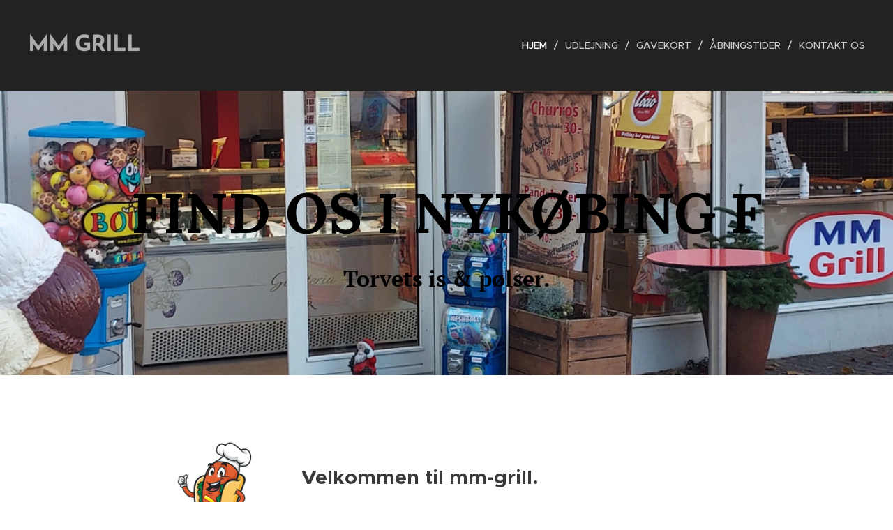

--- FILE ---
content_type: text/html; charset=UTF-8
request_url: https://www.mmgrill.dk/
body_size: 15095
content:
<!DOCTYPE html>
<html class="no-js" prefix="og: https://ogp.me/ns#" lang="da">
<head><link rel="preconnect" href="https://duyn491kcolsw.cloudfront.net" crossorigin><link rel="preconnect" href="https://fonts.gstatic.com" crossorigin><meta charset="utf-8"><link rel="icon" href="https://duyn491kcolsw.cloudfront.net/files/2d/2di/2div3h.svg?ph=db2482daa2" type="image/svg+xml" sizes="any"><link rel="icon" href="https://duyn491kcolsw.cloudfront.net/files/07/07f/07fzq8.svg?ph=db2482daa2" type="image/svg+xml" sizes="16x16"><link rel="icon" href="https://duyn491kcolsw.cloudfront.net/files/1j/1j3/1j3767.ico?ph=db2482daa2"><link rel="apple-touch-icon" href="https://duyn491kcolsw.cloudfront.net/files/1j/1j3/1j3767.ico?ph=db2482daa2"><link rel="icon" href="https://duyn491kcolsw.cloudfront.net/files/1j/1j3/1j3767.ico?ph=db2482daa2">
    <meta http-equiv="X-UA-Compatible" content="IE=edge">
    <title>mm grill</title>
    <meta name="viewport" content="width=device-width,initial-scale=1">
    <meta name="msapplication-tap-highlight" content="no">
    
    <link href="https://duyn491kcolsw.cloudfront.net/files/0r/0rk/0rklmm.css?ph=db2482daa2" media="print" rel="stylesheet">
    <link href="https://duyn491kcolsw.cloudfront.net/files/2e/2e5/2e5qgh.css?ph=db2482daa2" media="screen and (min-width:100000em)" rel="stylesheet" data-type="cq" disabled>
    <link rel="stylesheet" href="https://duyn491kcolsw.cloudfront.net/files/41/41k/41kc5i.css?ph=db2482daa2"><link rel="stylesheet" href="https://duyn491kcolsw.cloudfront.net/files/3b/3b2/3b2e8e.css?ph=db2482daa2" media="screen and (min-width:37.5em)"><link rel="stylesheet" href="https://duyn491kcolsw.cloudfront.net/files/2v/2vp/2vpyx8.css?ph=db2482daa2" data-wnd_color_scheme_file=""><link rel="stylesheet" href="https://duyn491kcolsw.cloudfront.net/files/34/34q/34qmjb.css?ph=db2482daa2" data-wnd_color_scheme_desktop_file="" media="screen and (min-width:37.5em)" disabled=""><link rel="stylesheet" href="https://duyn491kcolsw.cloudfront.net/files/04/04n/04nnmq.css?ph=db2482daa2" data-wnd_additive_color_file=""><link rel="stylesheet" href="https://duyn491kcolsw.cloudfront.net/files/1c/1ck/1ckk32.css?ph=db2482daa2" data-wnd_typography_file=""><link rel="stylesheet" href="https://duyn491kcolsw.cloudfront.net/files/3h/3hm/3hm5bv.css?ph=db2482daa2" data-wnd_typography_desktop_file="" media="screen and (min-width:37.5em)" disabled=""><script>(()=>{let e=!1;const t=()=>{if(!e&&window.innerWidth>=600){for(let e=0,t=document.querySelectorAll('head > link[href*="css"][media="screen and (min-width:37.5em)"]');e<t.length;e++)t[e].removeAttribute("disabled");e=!0}};t(),window.addEventListener("resize",t),"container"in document.documentElement.style||fetch(document.querySelector('head > link[data-type="cq"]').getAttribute("href")).then((e=>{e.text().then((e=>{const t=document.createElement("style");document.head.appendChild(t),t.appendChild(document.createTextNode(e)),import("https://duyn491kcolsw.cloudfront.net/client/js.polyfill/container-query-polyfill.modern.js").then((()=>{let e=setInterval((function(){document.body&&(document.body.classList.add("cq-polyfill-loaded"),clearInterval(e))}),100)}))}))}))})()</script>
<link rel="preload stylesheet" href="https://duyn491kcolsw.cloudfront.net/files/2m/2m8/2m8msc.css?ph=db2482daa2" as="style"><meta name="description" content="Torvets is &amp;amp; pølser : https://www.findsmiley.dk/1118166"><meta name="keywords" content=""><meta name="generator" content="Webnode 2"><meta name="apple-mobile-web-app-capable" content="no"><meta name="apple-mobile-web-app-status-bar-style" content="black"><meta name="format-detection" content="telephone=no">

<!-- Global site tag (gtag.js) - Google Analytics -->
<script async src="https://www.googletagmanager.com/gtag/js?id=UA-203574572-1">
</script>
<script>
  window.dataLayer = window.dataLayer || [];
  function gtag(){dataLayer.push(arguments);}
  gtag('js', new Date());

  gtag('config', 'UA-203574572-1');
</script><meta property="og:url" content="https://www.mmgrill.dk/"><meta property="og:title" content="mm grill"><meta property="og:type" content="article"><meta property="og:description" content="Torvets is &amp;amp; pølser : https://www.findsmiley.dk/1118166"><meta property="og:site_name" content="mm grill"><meta property="og:image" content="https://db2482daa2.clvaw-cdnwnd.com/ecad6f67f646aab50e73c4349952051f/200000050-7b6607b663/700/Sk%C3%A6rmbillede%202023-03-16%20kl.%2013.27.37.png?ph=db2482daa2"><meta property="og:article:published_time" content="2025-06-12T00:00:00+0200"><meta name="robots" content="index,follow"><link rel="canonical" href="https://www.mmgrill.dk/"><script>window.checkAndChangeSvgColor=function(c){try{var a=document.getElementById(c);if(a){c=[["border","borderColor"],["outline","outlineColor"],["color","color"]];for(var h,b,d,f=[],e=0,m=c.length;e<m;e++)if(h=window.getComputedStyle(a)[c[e][1]].replace(/\s/g,"").match(/^rgb[a]?\(([0-9]{1,3}),([0-9]{1,3}),([0-9]{1,3})/i)){b="";for(var g=1;3>=g;g++)b+=("0"+parseInt(h[g],10).toString(16)).slice(-2);"0"===b.charAt(0)&&(d=parseInt(b.substr(0,2),16),d=Math.max(16,d),b=d.toString(16)+b.slice(-4));f.push(c[e][0]+"="+b)}if(f.length){var k=a.getAttribute("data-src"),l=k+(0>k.indexOf("?")?"?":"&")+f.join("&");a.src!=l&&(a.src=l,a.outerHTML=a.outerHTML)}}}catch(n){}};</script><script>
		window._gtmDataLayer = window._gtmDataLayer || [];
		(function(w,d,s,l,i){w[l]=w[l]||[];w[l].push({'gtm.start':new Date().getTime(),event:'gtm.js'});
		var f=d.getElementsByTagName(s)[0],j=d.createElement(s),dl=l!='dataLayer'?'&l='+l:'';
		j.async=true;j.src='https://www.googletagmanager.com/gtm.js?id='+i+dl;f.parentNode.insertBefore(j,f);})
		(window,document,'script','_gtmDataLayer','GTM-542MMSL');</script></head>
<body class="l wt-home ac-h ac-s ac-i ac-o ac-n l-default l-d-none b-btn-sq b-btn-s-l b-btn-dn b-btn-bw-1 img-d-n img-t-o img-h-z line-solid b-e-ds lbox-d c-s-n   wnd-fe"><noscript>
				<iframe
				 src="https://www.googletagmanager.com/ns.html?id=GTM-542MMSL"
				 height="0"
				 width="0"
				 style="display:none;visibility:hidden"
				 >
				 </iframe>
			</noscript>

<div class="wnd-page l-page cs-gray ac-1976d2 ac-normal t-t-fs-m t-t-fw-m t-t-sp-n t-t-d-n t-s-fs-m t-s-fw-l t-s-sp-n t-s-d-n t-p-fs-m t-p-fw-m t-p-sp-n t-h-fs-m t-h-fw-m t-h-sp-n t-bq-fs-m t-bq-fw-m t-bq-sp-n t-bq-d-q t-btn-fw-l t-nav-fw-l t-pd-fw-l t-nav-tt-u">
    <div class="l-w t cf t-23">
        <div class="l-bg cf">
            <div class="s-bg-l">
                
                
            </div>
        </div>
        <header class="l-h cf">
            <div class="sw cf">
	<div class="sw-c cf"><section data-space="true" class="s s-hn s-hn-default wnd-mt-classic wnd-na-c logo-classic sc-d   wnd-w-wide wnd-nh-l hm-claims  wnd-nav-sticky menu-delimiters-slash">
	<div class="s-w">
		<div class="s-o">

			<div class="s-bg">
                <div class="s-bg-l">
                    
                    
                </div>
			</div>

			<div class="h-w h-f wnd-fixed">

				<div class="n-l">
					<div class="s-c menu-nav">
						<div class="logo-block">
							<div class="b b-l logo logo-color-text logo-nb brandon-grotesque wnd-logo-with-text logo-32 b-ls-l">
	<div class="b-l-c logo-content">
		

			

			

			<div class="b-l-br logo-br"></div>

			<div class="b-l-text logo-text-wrapper">
				<div class="b-l-text-w logo-text">
					<span class="b-l-text-c logo-text-cell"><strong>MM GRILL</strong></span>
				</div>
			</div>

		
	</div>
</div>
						</div>

						<div id="menu-slider">
							<div id="menu-block">
								<nav id="menu"><div class="menu-font menu-wrapper">
	<a href="#" class="menu-close" rel="nofollow" title="Close Menu"></a>
	<ul role="menubar" aria-label="Menu" class="level-1">
		<li role="none" class="wnd-active   wnd-homepage">
			<a class="menu-item" role="menuitem" href="/home/"><span class="menu-item-text">Hjem</span></a>
			
		</li><li role="none">
			<a class="menu-item" role="menuitem" href="/udlejning/"><span class="menu-item-text">udlejning</span></a>
			
		</li><li role="none">
			<a class="menu-item" role="menuitem" href="/kopi-af-udlejning/"><span class="menu-item-text">gavekort</span></a>
			
		</li><li role="none">
			<a class="menu-item" role="menuitem" href="/om-os/"><span class="menu-item-text">Åbningstider</span></a>
			
		</li><li role="none">
			<a class="menu-item" role="menuitem" href="/kontakt-os/"><span class="menu-item-text">Kontakt os</span></a>
			
		</li>
	</ul>
	<span class="more-text">Vis mere</span>
</div></nav>
							</div>
						</div>

						<div class="cart-and-mobile">
							
							

							<div id="menu-mobile">
								<a href="#" id="menu-submit"><span></span>Menu</a>
							</div>
						</div>

					</div>
				</div>

			</div>

		</div>
	</div>
</section></div>
</div>
        </header>
        <main class="l-m cf">
            <div class="sw cf">
	<div class="sw-c cf"><section class="s s-hm s-hm-claims cf sc-m wnd-background-image  wnd-w-wider wnd-s-high wnd-h-50 wnd-nh-l wnd-p-cc hn-default">
	<div class="s-w cf">
		<div class="s-o cf">
			<div class="s-bg">
                <div class="s-bg-l wnd-background-image fx-none bgpos-center-center bgatt-scroll">
                    <picture><source type="image/webp" srcset="https://db2482daa2.clvaw-cdnwnd.com/ecad6f67f646aab50e73c4349952051f/200000065-6e60f6e613/700/torvet%20facade.webp?ph=db2482daa2 700w, https://db2482daa2.clvaw-cdnwnd.com/ecad6f67f646aab50e73c4349952051f/200000065-6e60f6e613/torvet%20facade.webp?ph=db2482daa2 1920w, https://db2482daa2.clvaw-cdnwnd.com/ecad6f67f646aab50e73c4349952051f/200000065-6e60f6e613/torvet%20facade.webp?ph=db2482daa2 2x" sizes="100vw" ><img src="https://db2482daa2.clvaw-cdnwnd.com/ecad6f67f646aab50e73c4349952051f/200000064-d67cad67cc/torvet%20facade.jpeg?ph=db2482daa2" width="1920" height="1440" alt="" fetchpriority="high" ></picture>
                    
                </div>
			</div>
			<div class="h-c s-c">
				<div class="h-c-b">
					<div class="h-c-b-i">
						<h1 class="claim cf"><span class="sit b claim-default-inv claim-nb lora claim-80">
	<span class="sit-w"><span class="sit-c"><strong>FIND OS I NYKØBING F</strong></span></span>
</span></h1>
						<h3 class="claim cf"><span class="sit b claim-default-inv claim-nb pt-serif claim-32">
	<span class="sit-w"><span class="sit-c"><strong>Torvets is &amp; pølser.</strong></span></span>
</span></h3>
					</div>
				</div>
			</div>
		</div>
	</div>
</section><section class="s s-basic cf sc-w   wnd-w-narrow wnd-s-normal wnd-h-auto">
	<div class="s-w cf">
		<div class="s-o s-fs cf">
			<div class="s-bg cf">
				<div class="s-bg-l">
                    
					
				</div>
			</div>
			<div class="s-c s-fs cf">
				<div class="ez cf wnd-no-cols">
	<div class="ez-c"><div class="b-img b-img-default b b-s cf wnd-orientation-portrait wnd-type-image wnd-float-left img-s-n" style="margin-left:17.94%;margin-right:17.94%;float:left;clear:both;width:20%;" id="wnd_ImageBlock_481096013">
	<div class="b-img-w">
		<div class="b-img-c" style="padding-bottom:105.71%;text-align:center;">
            <picture><source type="image/webp" srcset="https://db2482daa2.clvaw-cdnwnd.com/ecad6f67f646aab50e73c4349952051f/200000051-425cd425cf/450/Sk%C3%A6rmbillede%202023-03-16%20kl.%2013.27.37.webp?ph=db2482daa2 426w, https://db2482daa2.clvaw-cdnwnd.com/ecad6f67f646aab50e73c4349952051f/200000051-425cd425cf/700/Sk%C3%A6rmbillede%202023-03-16%20kl.%2013.27.37.webp?ph=db2482daa2 662w, https://db2482daa2.clvaw-cdnwnd.com/ecad6f67f646aab50e73c4349952051f/200000051-425cd425cf/Sk%C3%A6rmbillede%202023-03-16%20kl.%2013.27.37.webp?ph=db2482daa2 700w" sizes="100vw" ><img id="wnd_ImageBlock_481096013_img" src="https://db2482daa2.clvaw-cdnwnd.com/ecad6f67f646aab50e73c4349952051f/200000050-7b6607b663/Sk%C3%A6rmbillede%202023-03-16%20kl.%2013.27.37.png?ph=db2482daa2" alt="" width="700" height="740" loading="lazy" style="top:0%;left:0%;width:100%;height:100%;position:absolute;" ></picture>
			</div>
		
	</div>
</div><div class="b b-text cf">
	<div class="b-c b-text-c b-s b-s-t60 b-s-b60 b-cs cf"><h2><strong><br></strong></h2><h2><strong>Velkommen til mm-grill.</strong></h2><p><br></p><p><br></p> </div>
</div><div class="b b-text cf">
	<div class="b-c b-text-c b-s b-s-t60 b-s-b60 b-cs cf"><p>find vores smiley her :</p><p>Torvets is &amp; pølser :&nbsp; &nbsp; &nbsp; &nbsp; &nbsp; &nbsp; &nbsp; <a href="https://www.findsmiley.dk/1118166" target="_blank" style="font-size: 1.125rem; letter-spacing: 0px;">https://www.findsmiley.dk/1118166</a></p><p>Udlejnings vogne :&nbsp; &nbsp; &nbsp; &nbsp; &nbsp; &nbsp; &nbsp; <a href="https://www.findsmiley.dk/992814" target="_blank">&nbsp;https://www.findsmiley.dk/992814</a></p><p><br></p></div>
</div><div class="b b-text cf">
	<div class="b-c b-text-c b-s b-s-t60 b-s-b60 b-cs cf">Vi mener en pølse skal have en god smag og masser af kød.<br><p>Derfor har vi valgt ægte slagterpølser fra Hvidebæk slagteri.</p><p>Du kan også få de rigtige sesambrød til de franske hotdogs leveret fra Jensby bageri.</p><p>Du kan se en film fra tv2øst fra Hvidebæk slagteri på nedenstående link<br>&nbsp;<a href="https://www.tv2east.dk/fabrikken/fabrikken-hvidebaek-slagteri">https://www.tv2east.dk/fabrikken/fabrikken-hvidebaek-slagteri</a><br></p><p><br></p><p>I 2024 fik Hvidebæk pølsemager guld medalje for deres stor grill pølser, se videoen nedenfor.</p><p>https://www.youtube.com/watch?v=1HCvhM78v9Y&amp;list=LL&amp;index=1&lt;br&gt;</p><p><br></p></div>
</div></div>
</div>
			</div>
		</div>
	</div>
</section></div>
</div>
        </main>
        <footer class="l-f cf">
            <div class="sw cf">
	<div class="sw-c cf"><section data-wn-border-element="s-f-border" class="s s-f s-f-basic s-f-simple sc-b   wnd-w-narrow wnd-s-higher">
	<div class="s-w">
		<div class="s-o">
			<div class="s-bg">
                <div class="s-bg-l">
                    
                    
                </div>
			</div>
			<div class="s-c s-f-l-w s-f-border">
				<div class="s-f-l b-s b-s-t0 b-s-b0">
					<div class="s-f-l-c s-f-l-c-first">
						<div class="s-f-cr"><span class="it b link">
	<span class="it-c">mm grill&nbsp;</span>
</span></div>
						<div class="s-f-sf">
                            <span class="sf b">
<span class="sf-content sf-c link">Drevet af <a href="https://www.webnode.dk/?utm_source=text&utm_medium=footer&utm_content=wnd2&utm_campaign=signature" rel="noopener nofollow" target="_blank">Webnode</a></span>
</span>
                            
                            
                            
                            
                        </div>
					</div>
					<div class="s-f-l-c s-f-l-c-last">
						<div class="s-f-lang lang-select cf">
	
</div>
					</div>
                    <div class="s-f-l-c s-f-l-c-currency">
                        <div class="s-f-ccy ccy-select cf">
	
</div>
                    </div>
				</div>
			</div>
		</div>
	</div>
</section></div>
</div>
        </footer>
    </div>
    
</div>


<script src="https://duyn491kcolsw.cloudfront.net/files/3e/3em/3eml8v.js?ph=db2482daa2" crossorigin="anonymous" type="module"></script><script>document.querySelector(".wnd-fe")&&[...document.querySelectorAll(".c")].forEach((e=>{const t=e.querySelector(".b-text:only-child");t&&""===t.querySelector(".b-text-c").innerText&&e.classList.add("column-empty")}))</script>


<script src="https://duyn491kcolsw.cloudfront.net/client.fe/js.compiled/lang.da.2086.js?ph=db2482daa2" crossorigin="anonymous"></script><script src="https://duyn491kcolsw.cloudfront.net/client.fe/js.compiled/compiled.multi.2-2193.js?ph=db2482daa2" crossorigin="anonymous"></script><script>var wnd = wnd || {};wnd.$data = {"image_content_items":{"wnd_ThumbnailBlock_674999333":{"id":"wnd_ThumbnailBlock_674999333","type":"wnd.pc.ThumbnailBlock"},"wnd_HeaderSection_header_main_680705683":{"id":"wnd_HeaderSection_header_main_680705683","type":"wnd.pc.HeaderSection"},"wnd_ImageBlock_497452691":{"id":"wnd_ImageBlock_497452691","type":"wnd.pc.ImageBlock"},"wnd_Section_default_758808524":{"id":"wnd_Section_default_758808524","type":"wnd.pc.Section"},"wnd_ImageBlock_481096013":{"id":"wnd_ImageBlock_481096013","type":"wnd.pc.ImageBlock"},"wnd_LogoBlock_920157669":{"id":"wnd_LogoBlock_920157669","type":"wnd.pc.LogoBlock"},"wnd_FooterSection_footer_239326302":{"id":"wnd_FooterSection_footer_239326302","type":"wnd.pc.FooterSection"}},"svg_content_items":{"wnd_ImageBlock_497452691":{"id":"wnd_ImageBlock_497452691","type":"wnd.pc.ImageBlock"},"wnd_ImageBlock_481096013":{"id":"wnd_ImageBlock_481096013","type":"wnd.pc.ImageBlock"},"wnd_LogoBlock_920157669":{"id":"wnd_LogoBlock_920157669","type":"wnd.pc.LogoBlock"}},"content_items":[],"eshopSettings":{"ESHOP_SETTINGS_DISPLAY_ADDITIONAL_VAT":false,"ESHOP_SETTINGS_DISPLAY_PRICE_WITHOUT_VAT":false,"ESHOP_SETTINGS_DISPLAY_SHIPPING_COST":false},"project_info":{"isMultilanguage":false,"isMulticurrency":false,"eshop_tax_enabled":"1","country_code":"","contact_state":"","eshop_tax_type":"VAT","eshop_discounts":false,"graphQLURL":"https:\/\/mmgrill.dk\/servers\/graphql\/","iubendaSettings":{"cookieBarCode":"","cookiePolicyCode":"","privacyPolicyCode":"","termsAndConditionsCode":""}}};</script><script>wnd.$system = {"fileSystemType":"aws_s3","localFilesPath":"https:\/\/www.mmgrill.dk\/_files\/","awsS3FilesPath":"https:\/\/db2482daa2.clvaw-cdnwnd.com\/ecad6f67f646aab50e73c4349952051f\/","staticFiles":"https:\/\/duyn491kcolsw.cloudfront.net\/files","isCms":false,"staticCDNServers":["https:\/\/duyn491kcolsw.cloudfront.net\/"],"fileUploadAllowExtension":["jpg","jpeg","jfif","png","gif","bmp","ico","svg","webp","tiff","pdf","doc","docx","ppt","pptx","pps","ppsx","odt","xls","xlsx","txt","rtf","mp3","wma","wav","ogg","amr","flac","m4a","3gp","avi","wmv","mov","mpg","mkv","mp4","mpeg","m4v","swf","gpx","stl","csv","xml","txt","dxf","dwg","iges","igs","step","stp"],"maxUserFormFileLimit":4194304,"frontendLanguage":"da","backendLanguage":"da","frontendLanguageId":1,"page":{"id":200001027,"identifier":"home","template":{"id":200000053,"styles":{"typography":"t-23_new","scheme":"cs-gray","additiveColor":"ac-1976d2 ac-normal","acHeadings":true,"acSubheadings":true,"acIcons":true,"acOthers":true,"imageStyle":"img-d-n","imageHover":"img-h-z","imageTitle":"img-t-o","buttonStyle":"b-btn-sq","buttonSize":"b-btn-s-l","buttonDecoration":"b-btn-dn","buttonBorders":"b-btn-bw-1","lineStyle":"line-solid","eshopGridItemStyle":"b-e-ds","formStyle":"default","menuType":"","menuStyle":"menu-delimiters-slash","lightboxStyle":"lbox-d","columnSpaces":"c-s-n","sectionWidth":"wnd-w-narrow","sectionSpace":"wnd-s-normal","layoutType":"l-default","layoutDecoration":"l-d-none","background":{"default":null},"backgroundSettings":{"default":""},"acMenu":true,"typoTitleSizes":"t-t-fs-m","typoTitleWeights":"t-t-fw-m","typoTitleSpacings":"t-t-sp-n","typoTitleDecorations":"t-t-d-n","typoHeadingSizes":"t-h-fs-m","typoHeadingWeights":"t-h-fw-m","typoHeadingSpacings":"t-h-sp-n","typoSubtitleSizes":"t-s-fs-m","typoSubtitleWeights":"t-s-fw-l","typoSubtitleSpacings":"t-s-sp-n","typoSubtitleDecorations":"t-s-d-n","typoParagraphSizes":"t-p-fs-m","typoParagraphWeights":"t-p-fw-m","typoParagraphSpacings":"t-p-sp-n","typoBlockquoteSizes":"t-bq-fs-m","typoBlockquoteWeights":"t-bq-fw-m","typoBlockquoteSpacings":"t-bq-sp-n","typoBlockquoteDecorations":"t-bq-d-q","buttonWeight":"t-btn-fw-l","menuWeight":"t-nav-fw-l","productWeight":"t-pd-fw-l","menuTextTransform":"t-nav-tt-u"}},"layout":"homepage","name":"Hjem","html_title":"mm grill","language":"da","langId":1,"isHomepage":true,"meta_description":"","meta_keywords":"","header_code":"\u003C!-- Global site tag (gtag.js) - Google Analytics --\u003E\n\u003Cscript async src=\u0022https:\/\/www.googletagmanager.com\/gtag\/js?id=UA-203574572-1\u0022\u003E\n\u003C\/script\u003E\n\u003Cscript\u003E\n  window.dataLayer = window.dataLayer || [];\n  function gtag(){dataLayer.push(arguments);}\n  gtag('js', new Date());\n\n  gtag('config', 'UA-203574572-1');\n\u003C\/script\u003E","footer_code":"","styles":{"pageBased":{"navline":{"style":{"sectionColor":"sc-none","sectionWidth":"wnd-w-wide","sectionHeight":"wnd-nh-l"}}}},"countFormsEntries":[]},"listingsPrefix":"\/l\/","productPrefix":"\/p\/","cartPrefix":"\/cart\/","checkoutPrefix":"\/checkout\/","searchPrefix":"\/search\/","isCheckout":false,"isEshop":false,"hasBlog":false,"isProductDetail":false,"isListingDetail":false,"listing_page":[],"hasEshopAnalytics":false,"gTagId":null,"gAdsId":null,"format":{"be":{"DATE_TIME":{"mask":"%d-%m-%Y %H:%M","regexp":"^(((0?[1-9]|[1,2][0-9]|3[0,1])\\-(0?[1-9]|1[0-2])\\-[0-9]{1,4})(( [0-1][0-9]| 2[0-3]):[0-5][0-9])?|(([0-9]{4}(0[1-9]|1[0-2])(0[1-9]|[1,2][0-9]|3[0,1])(0[0-9]|1[0-9]|2[0-3])[0-5][0-9][0-5][0-9])))?$"},"DATE":{"mask":"%d-%m-%Y","regexp":"^((0?[1-9]|[1,2][0-9]|3[0,1])\\-(0?[1-9]|1[0-2])\\-[0-9]{1,4})$"},"CURRENCY":{"mask":{"point":".","thousands":",","decimals":2,"mask":"%s","zerofill":true}}},"fe":{"DATE_TIME":{"mask":"%d-%m-%Y %H:%M","regexp":"^(((0?[1-9]|[1,2][0-9]|3[0,1])\\-(0?[1-9]|1[0-2])\\-[0-9]{1,4})(( [0-1][0-9]| 2[0-3]):[0-5][0-9])?|(([0-9]{4}(0[1-9]|1[0-2])(0[1-9]|[1,2][0-9]|3[0,1])(0[0-9]|1[0-9]|2[0-3])[0-5][0-9][0-5][0-9])))?$"},"DATE":{"mask":"%d-%m-%Y","regexp":"^((0?[1-9]|[1,2][0-9]|3[0,1])\\-(0?[1-9]|1[0-2])\\-[0-9]{1,4})$"},"CURRENCY":{"mask":{"point":".","thousands":",","decimals":2,"mask":"%s","zerofill":true}}}},"e_product":null,"listing_item":null,"feReleasedFeatures":{"dualCurrency":false,"HeurekaSatisfactionSurvey":false,"productAvailability":false},"labels":{"dualCurrency.fixedRate":"","invoicesGenerator.W2EshopInvoice.alreadyPayed":"Betal ikke! Du har allerede betalt","invoicesGenerator.W2EshopInvoice.amount":"Kvantitet:","invoicesGenerator.W2EshopInvoice.contactInfo":"Kontaktinformation:","invoicesGenerator.W2EshopInvoice.couponCode":"Kuponkode:","invoicesGenerator.W2EshopInvoice.customer":"Kunde:","invoicesGenerator.W2EshopInvoice.dateOfIssue":"Udstedelsesdato:","invoicesGenerator.W2EshopInvoice.dateOfTaxableSupply":"Dato for afgiftspligtig levering:","invoicesGenerator.W2EshopInvoice.dic":"Moms registreringsnummer:","invoicesGenerator.W2EshopInvoice.discount":"Rabat","invoicesGenerator.W2EshopInvoice.dueDate":"Forfaldsdato:","invoicesGenerator.W2EshopInvoice.email":"E-mail:","invoicesGenerator.W2EshopInvoice.filenamePrefix":"Faktura-","invoicesGenerator.W2EshopInvoice.fiscalCode":"Fiskal kode:","invoicesGenerator.W2EshopInvoice.freeShipping":"Gratis levering","invoicesGenerator.W2EshopInvoice.ic":"Firma ID:","invoicesGenerator.W2EshopInvoice.invoiceNo":"Faktura nummer","invoicesGenerator.W2EshopInvoice.invoiceNoTaxed":"Faktura","invoicesGenerator.W2EshopInvoice.notVatPayers":"Ikke moms registreret","invoicesGenerator.W2EshopInvoice.orderNo":"Ordre nummer","invoicesGenerator.W2EshopInvoice.paymentPrice":"Betalingsmetode pris","invoicesGenerator.W2EshopInvoice.pec":"PEC:","invoicesGenerator.W2EshopInvoice.phone":"Telefon:","invoicesGenerator.W2EshopInvoice.priceExTax":"Pris uden moms:","invoicesGenerator.W2EshopInvoice.priceIncludingTax":"Pris inkl. moms:","invoicesGenerator.W2EshopInvoice.product":"Produkt:","invoicesGenerator.W2EshopInvoice.productNr":"Produktnummer:","invoicesGenerator.W2EshopInvoice.recipientCode":"Modtager kode:","invoicesGenerator.W2EshopInvoice.shippingAddress":"Leveringsadresse:","invoicesGenerator.W2EshopInvoice.shippingPrice":"Leveringspris:","invoicesGenerator.W2EshopInvoice.subtotal":"Subtotal:","invoicesGenerator.W2EshopInvoice.sum":"Total:","invoicesGenerator.W2EshopInvoice.supplier":"Udbyder:","invoicesGenerator.W2EshopInvoice.tax":"Skat:","invoicesGenerator.W2EshopInvoice.total":"Total:","invoicesGenerator.W2EshopInvoice.web":"Web:","wnd.errorBandwidthStorage.description":"Vi undskylder for ulejligheden. Hvis du ejer hjemmesiden, bedes du logge ind p\u00e5 din konto for at se, hvordan du f\u00e5r din hjemmeside online igen.","wnd.errorBandwidthStorage.heading":"Hjemmesiden er midlertidigt utilg\u00e6ngelig (eller under vedligeholdelse)","wnd.es.CheckoutShippingService.correiosDeliveryWithSpecialConditions":"Destinations postnummeret er underlagt s\u00e6rlige leveringsbetingelser fra ECT og vil blive udf\u00f8rt med tilf\u00f8jelse af op til 7 (syv) arbejdsdage til den normale periode.","wnd.es.CheckoutShippingService.correiosWithoutHomeDelivery":"Destinationens postnummeret er midlertidigt uden hjemmelevering. Levering foretages til det firma, der er angivet i ankomstmeddelelsen, som vil blive leveret til modtagerens adresse","wnd.es.ProductEdit.unit.cm":"cm","wnd.es.ProductEdit.unit.floz":"fl oz","wnd.es.ProductEdit.unit.ft":"ft","wnd.es.ProductEdit.unit.ft2":"ft\u00b2","wnd.es.ProductEdit.unit.g":"g","wnd.es.ProductEdit.unit.gal":"gal","wnd.es.ProductEdit.unit.in":"in","wnd.es.ProductEdit.unit.inventoryQuantity":"stk","wnd.es.ProductEdit.unit.inventorySize":"cm","wnd.es.ProductEdit.unit.inventorySize.cm":"cm","wnd.es.ProductEdit.unit.inventorySize.inch":"tomme","wnd.es.ProductEdit.unit.inventoryWeight":"kg","wnd.es.ProductEdit.unit.inventoryWeight.kg":"kg","wnd.es.ProductEdit.unit.inventoryWeight.lb":"lb","wnd.es.ProductEdit.unit.l":"l","wnd.es.ProductEdit.unit.m":"m","wnd.es.ProductEdit.unit.m2":"m\u00b2","wnd.es.ProductEdit.unit.m3":"m\u00b3","wnd.es.ProductEdit.unit.mg":"mg","wnd.es.ProductEdit.unit.ml":"ml","wnd.es.ProductEdit.unit.mm":"mm","wnd.es.ProductEdit.unit.oz":"oz","wnd.es.ProductEdit.unit.pcs":"stk","wnd.es.ProductEdit.unit.pt":"pt","wnd.es.ProductEdit.unit.qt":"qt","wnd.es.ProductEdit.unit.yd":"yd","wnd.es.ProductList.inventory.outOfStock":"Udsolgt","wnd.fe.CheckoutFi.creditCard":"Kreditkort","wnd.fe.CheckoutSelectMethodKlarnaPlaygroundItem":"{navn} Playground test","wnd.fe.CheckoutSelectMethodZasilkovnaItem.change":"Change pick up point","wnd.fe.CheckoutSelectMethodZasilkovnaItem.choose":"Choose your pick up point","wnd.fe.CheckoutSelectMethodZasilkovnaItem.error":"Please select a pick up point","wnd.fe.CheckoutZipField.brInvalid":"Indtast venligst et gyldigt postnummer i formattet XXXXX-XXX","wnd.fe.CookieBar.message":"Dette website bruger cookies, for at forbedre din oplevelse af vores hjemmeside. Ved at forts\u00e6tte, accepterer du vores databeskyttelsepolitik og brugen af cookies.","wnd.fe.FeFooter.createWebsite":"Lav din egen hjemmeside gratis!","wnd.fe.FormManager.error.file.invalidExtOrCorrupted":"Denne fil kan ikke behandles. Enten er filen blevet beskadiget, eller ogs\u00e5 passer filtypen ikke til filens format.","wnd.fe.FormManager.error.file.notAllowedExtension":"Filtypen \u0022{EXTENSION}\u0022 er ikke tilladt.","wnd.fe.FormManager.error.file.required":"V\u00e6lg en fil at uploade.","wnd.fe.FormManager.error.file.sizeExceeded":"Maksimalt tilladte st\u00f8rrelse p\u00e5 uploadede filer er {SIZE} MB.","wnd.fe.FormManager.error.userChangePassword":"Adgangskoderne matcher ikke","wnd.fe.FormManager.error.userLogin.inactiveAccount":"Din registrering er endnu ikke blevet godkendt. du kan ikke logge ind.","wnd.fe.FormManager.error.userLogin.invalidLogin":"Forkert brugernavn (email) eller adgangskode!","wnd.fe.FreeBarBlock.buttonText":"Kom i gang","wnd.fe.FreeBarBlock.longText":"Dette websted blev lavet med Webnode. \u003Cstrong\u003EOpret dit eget\u003C\/strong\u003E gratis i dag!","wnd.fe.ListingData.shortMonthName.Apr":"apr.","wnd.fe.ListingData.shortMonthName.Aug":"aug.","wnd.fe.ListingData.shortMonthName.Dec":"dec.","wnd.fe.ListingData.shortMonthName.Feb":"feb.","wnd.fe.ListingData.shortMonthName.Jan":"jan.","wnd.fe.ListingData.shortMonthName.Jul":"jul.","wnd.fe.ListingData.shortMonthName.Jun":"jun.","wnd.fe.ListingData.shortMonthName.Mar":"mar.","wnd.fe.ListingData.shortMonthName.May":"maj","wnd.fe.ListingData.shortMonthName.Nov":"nov.","wnd.fe.ListingData.shortMonthName.Oct":"Oct","wnd.fe.ListingData.shortMonthName.Sep":"sep.","wnd.fe.ShoppingCartManager.count.between2And4":"{COUNT} elementer","wnd.fe.ShoppingCartManager.count.moreThan5":"{COUNT} elementer","wnd.fe.ShoppingCartManager.count.one":"{COUNT} element","wnd.fe.ShoppingCartTable.label.itemsInStock":"Only {COUNT} pcs available in stock","wnd.fe.ShoppingCartTable.label.itemsInStock.between2And4":"Kun {COUNT} stk tilg\u00e6ngelige p\u00e5 lager","wnd.fe.ShoppingCartTable.label.itemsInStock.moreThan5":"Kun {COUNT} stk tilg\u00e6ngelige p\u00e5 lager","wnd.fe.ShoppingCartTable.label.itemsInStock.one":"Kun {COUNT} stk tilg\u00e6ngelige p\u00e5 lager","wnd.fe.ShoppingCartTable.label.outOfStock":"Udsolgt","wnd.fe.UserBar.logOut":"Log ud","wnd.pc.BlogDetailPageZone.next":"Nyere indl\u00e6g","wnd.pc.BlogDetailPageZone.previous":"\u00c6ldre indl\u00e6g","wnd.pc.ContactInfoBlock.placeholder.infoMail":"F.eks. kontakt@eksempel.dk","wnd.pc.ContactInfoBlock.placeholder.infoPhone":"F.eks. +45 12345678","wnd.pc.ContactInfoBlock.placeholder.infoText":"F.eks. Vi har \u00e5bent dagligt fra 9 til 18","wnd.pc.CookieBar.button.advancedClose":"Luk","wnd.pc.CookieBar.button.advancedOpen":"\u00c5bne avancerede indstillinger","wnd.pc.CookieBar.button.advancedSave":"Gem","wnd.pc.CookieBar.link.disclosure":"Offentligg\u00f8relse","wnd.pc.CookieBar.title.advanced":"Avancerede indstillinger","wnd.pc.CookieBar.title.option.functional":"Funktionelle cookies","wnd.pc.CookieBar.title.option.marketing":"Markedsf\u00f8ring \/ cookies fra tredjeparter","wnd.pc.CookieBar.title.option.necessary":"N\u00f8dvendige cookies","wnd.pc.CookieBar.title.option.performance":"Ydelsescookies","wnd.pc.CookieBarReopenBlock.text":"Cookies","wnd.pc.FileBlock.download":"DOWNLOAD","wnd.pc.FormBlock.action.defaultMessage.text":"Indsendelse af formularen lykkedes.","wnd.pc.FormBlock.action.defaultMessage.title":"Tak!","wnd.pc.FormBlock.action.invisibleCaptchaInfoText":"Dette websted er beskyttet af reCAPTCHA, og Googles \u003Clink1\u003Efortrolighedspolitik\u003C\/link1\u003E og \u003Clink2\u003Eservicevilk\u00e5r\u003C\/link2\u003E er g\u00e6ldende.","wnd.pc.FormBlock.action.submitBlockedDisabledBecauseSiteSecurity":"Denne formular kan ikke indsendes (ejeren af webstedet har blokeret dit omr\u00e5de).","wnd.pc.FormBlock.mail.value.no":"Nej","wnd.pc.FormBlock.mail.value.yes":"Ja","wnd.pc.FreeBarBlock.text":"Drevet af","wnd.pc.ListingDetailPageZone.next":"N\u00e6ste","wnd.pc.ListingDetailPageZone.previous":"Forrige","wnd.pc.ListingItemCopy.namePrefix":"Kopi af","wnd.pc.MenuBlock.closeSubmenu":"Luk undermenu","wnd.pc.MenuBlock.openSubmenu":"\u00c5bn undermenu","wnd.pc.Option.defaultText":"Nyt valg","wnd.pc.PageCopy.namePrefix":"Kopi af","wnd.pc.PhotoGalleryBlock.placeholder.text":"Ingen billeder blev fundet i dette billedgalleri.","wnd.pc.PhotoGalleryBlock.placeholder.title":"Billedgalleri","wnd.pc.ProductAddToCartBlock.addToCart":"Tilf\u00f8j til kurven","wnd.pc.ProductAvailability.in14Days":"Tilg\u00e6ngelig om 14 dage","wnd.pc.ProductAvailability.in3Days":"Tilg\u00e6ngelig om 3 dage","wnd.pc.ProductAvailability.in7Days":"Tilg\u00e6ngelig om 7 dage","wnd.pc.ProductAvailability.inMonth":"Tilg\u00e6ngelig om 1 m\u00e5ned","wnd.pc.ProductAvailability.inMoreThanMonth":"Tilg\u00e6ngelig om mere end 1 m\u00e5ned","wnd.pc.ProductAvailability.inStock":"P\u00e5 lager","wnd.pc.ProductGalleryBlock.placeholder.text":"Der er ingen billeder i dette produktgalleri.","wnd.pc.ProductGalleryBlock.placeholder.title":"Produktgalleri","wnd.pc.ProductItem.button.viewDetail":"Produktside","wnd.pc.ProductOptionGroupBlock.notSelected":"Ingen variant er valgt.","wnd.pc.ProductOutOfStockBlock.label":"Udsolgt","wnd.pc.ProductPriceBlock.prefixText":"Pris fra ","wnd.pc.ProductPriceBlock.suffixText":"","wnd.pc.ProductPriceExcludingVATBlock.USContent":"pris uden moms","wnd.pc.ProductPriceExcludingVATBlock.content":"pris med moms","wnd.pc.ProductShippingInformationBlock.content":"uden forsendelsesomkostninger","wnd.pc.ProductVATInformationBlock.content":"uden moms {PRICE}","wnd.pc.ProductsZone.label.collections":"Kategorier","wnd.pc.ProductsZone.placeholder.noProductsInCategory":"Denne kategori er tom. Tilf\u00f8j produkter eller v\u00e6lg en anden kategori.","wnd.pc.ProductsZone.placeholder.text":"Der er ingen produkter endnu, begynd med at klikke \u0022Tilf\u00f8j produkt\u0022.","wnd.pc.ProductsZone.placeholder.title":"Produkter","wnd.pc.ProductsZoneModel.label.allCollections":"Alle produkter","wnd.pc.SearchBlock.allListingItems":"Alle blogindl\u00e6g","wnd.pc.SearchBlock.allPages":"Alle sider","wnd.pc.SearchBlock.allProducts":"Alle produkter","wnd.pc.SearchBlock.allResults":"Vis alle resultater","wnd.pc.SearchBlock.iconText":"S\u00f8g","wnd.pc.SearchBlock.inputPlaceholder":"Jeg leder efter...","wnd.pc.SearchBlock.matchInListingItemIdentifier":"Indl\u00e6g med udtrykket \u0022{IDENTIFIER}\u0022 i URL","wnd.pc.SearchBlock.matchInPageIdentifier":"Page with the term \u0022{IDENTIFIER}\u0022 in URL","wnd.pc.SearchBlock.noResults":"Ingen resultater fundet","wnd.pc.SearchBlock.requestError":"Fejl: Kan ikke indl\u00e6se flere resultater. Opdater venligst siden, eller \u003Clink1\u003Eklik her for at pr\u00f8ve igen\u003C\/link1\u003E.","wnd.pc.SearchResultsZone.emptyResult":"Der findes ingen produkter, som matcher din s\u00f8gning. Pr\u00f8v at s\u00f8ge med andre ord.","wnd.pc.SearchResultsZone.foundProducts":"Produkter fundet:","wnd.pc.SearchResultsZone.listingItemsTitle":"Blogindl\u00e6g","wnd.pc.SearchResultsZone.pagesTitle":"Sider","wnd.pc.SearchResultsZone.productsTitle":"Produkter","wnd.pc.SearchResultsZone.title":"S\u00f8geresultater for:","wnd.pc.SectionMsg.name.eshopCategories":"Kategorier","wnd.pc.ShoppingCartTable.label.checkout":"G\u00e5 til kassen","wnd.pc.ShoppingCartTable.label.checkoutDisabled":"Kassen er ikke tilg\u00e6ngelig (ingen fragt eller betalingsm\u00e5de)","wnd.pc.ShoppingCartTable.label.checkoutDisabledBecauseSiteSecurity":"Denne ordre kan ikke sendes (butiksejeren har blokeret dit omr\u00e5de).","wnd.pc.ShoppingCartTable.label.continue":"Forts\u00e6t med at handle","wnd.pc.ShoppingCartTable.label.delete":"Slet","wnd.pc.ShoppingCartTable.label.item":"Produkt","wnd.pc.ShoppingCartTable.label.price":"Pris","wnd.pc.ShoppingCartTable.label.quantity":"Antal","wnd.pc.ShoppingCartTable.label.sum":"Total","wnd.pc.ShoppingCartTable.label.totalPrice":"Total","wnd.pc.ShoppingCartTable.placeholder.text":"Du kan \u00e6ndre det! Find noget i butikken.","wnd.pc.ShoppingCartTable.placeholder.title":"Indk\u00f8bskurven er tom","wnd.pc.ShoppingCartTotalPriceExcludingVATBlock.label":"uden moms","wnd.pc.ShoppingCartTotalPriceInformationBlock.label":"Uden forsendelsesomkostninger","wnd.pc.ShoppingCartTotalPriceWithVATBlock.label":"med moms","wnd.pc.ShoppingCartTotalVATBlock.label":"moms {RATE}%","wnd.pc.SystemFooterBlock.poweredByWebnode":"Drevet af {START_LINK}Webnode{END_LINK}","wnd.pc.UserBar.logoutText":"Log ud","wnd.pc.UserChangePasswordFormBlock.invalidRecoveryUrl":"Linket til at nulstille din adgangskode er udl\u00f8bet. F\u00e5 et nyt link ved at g\u00e5 til siden {START_LINK}Glemt adgangskode{END_LINK}","wnd.pc.UserRecoveryFormBlock.action.defaultMessage.text":"Der er sendt et link til at nulstille din adgangskode til din e-mailadresse. Har du ikke modtaget noget, b\u00f8r du kontrollere dit spam-filter.","wnd.pc.UserRecoveryFormBlock.action.defaultMessage.title":"The email with instructions has been sent.","wnd.pc.UserRegistrationFormBlock.action.defaultMessage.text":"Din registering afventer nu godkendelse. Efter godkendelse vil vi notificere dig via e-mail.","wnd.pc.UserRegistrationFormBlock.action.defaultMessage.title":"Tak for din registrering p\u00e5 vores hjemmeside.","wnd.pc.UserRegistrationFormBlock.action.successfulRegistrationMessage.text":"Din registrering er lykkedes, og du kan nu logge ind p\u00e5 de private sider p\u00e5 dette websted.","wnd.pm.AddNewPagePattern.onlineStore":"Webshop","wnd.ps.CookieBarSettingsForm.default.advancedMainText":"Du kan tilpasse dine cookiepr\u00e6ferencer her. Aktiver eller deaktiver f\u00f8lgende kategorier, og gem dit valg.","wnd.ps.CookieBarSettingsForm.default.captionAcceptAll":"Accepter alle","wnd.ps.CookieBarSettingsForm.default.captionAcceptNecessary":"Accepter kun n\u00f8dvendige","wnd.ps.CookieBarSettingsForm.default.mainText":"Dette websted bruger cookies for at sikre en korrekt funktion, sikkerhed og for at give dig den bedst mulige brugeroplevelse.","wnd.templates.next":"N\u00e6ste","wnd.templates.prev":"Forrige","wnd.templates.readMore":"Read more"},"fontSubset":null};</script><script>wnd.trackerConfig = {
					events: {"error":{"name":"Error"},"publish":{"name":"Publish page"},"open_premium_popup":{"name":"Open premium popup"},"publish_from_premium_popup":{"name":"Publish from premium content popup"},"upgrade_your_plan":{"name":"Upgrade your plan"},"ml_lock_page":{"name":"Lock access to page"},"ml_unlock_page":{"name":"Unlock access to page"},"ml_start_add_page_member_area":{"name":"Start - add page Member Area"},"ml_end_add_page_member_area":{"name":"End - add page Member Area"},"ml_show_activation_popup":{"name":"Show activation popup"},"ml_activation":{"name":"Member Login Activation"},"ml_deactivation":{"name":"Member Login Deactivation"},"ml_enable_require_approval":{"name":"Enable approve registration manually"},"ml_disable_require_approval":{"name":"Disable approve registration manually"},"ml_fe_member_registration":{"name":"Member Registration on FE"},"ml_fe_member_login":{"name":"Login Member"},"ml_fe_member_recovery":{"name":"Sent recovery email"},"ml_fe_member_change_password":{"name":"Change Password"},"undoredo_click_undo":{"name":"Undo\/Redo - click Undo"},"undoredo_click_redo":{"name":"Undo\/Redo - click Redo"},"add_page":{"name":"Page adding completed"},"change_page_order":{"name":"Change of page order"},"delete_page":{"name":"Page deleted"},"background_options_change":{"name":"Background setting completed"},"add_content":{"name":"Content adding completed"},"delete_content":{"name":"Content deleting completed"},"change_text":{"name":"Editing of text completed"},"add_image":{"name":"Image adding completed"},"add_photo":{"name":"Adding photo to galery completed"},"change_logo":{"name":"Logo changing completed"},"open_pages":{"name":"Open Pages"},"show_page_cms":{"name":"Show Page - CMS"},"new_section":{"name":"New section completed"},"delete_section":{"name":"Section deleting completed"},"add_video":{"name":"Video adding completed"},"add_maps":{"name":"Maps adding completed"},"add_button":{"name":"Button adding completed"},"add_file":{"name":"File adding completed"},"add_hr":{"name":"Horizontal line adding completed"},"delete_cell":{"name":"Cell deleting completed"},"delete_microtemplate":{"name":"Microtemplate deleting completed"},"add_blog_page":{"name":"Blog page adding completed"},"new_blog_post":{"name":"New blog post created"},"new_blog_recent_posts":{"name":"Blog recent posts list created"},"e_show_products_popup":{"name":"Show products popup"},"e_show_add_product":{"name":"Show add product popup"},"e_show_edit_product":{"name":"Show edit product popup"},"e_show_collections_popup":{"name":"Show collections manager popup"},"e_show_eshop_settings":{"name":"Show eshop settings popup"},"e_add_product":{"name":"Add product"},"e_edit_product":{"name":"Edit product"},"e_remove_product":{"name":"Remove product"},"e_bulk_show":{"name":"Bulk show products"},"e_bulk_hide":{"name":"Bulk hide products"},"e_bulk_remove":{"name":"Bulk remove products"},"e_move_product":{"name":"Order products"},"e_add_collection":{"name":"Add collection"},"e_rename_collection":{"name":"Rename collection"},"e_remove_collection":{"name":"Remove collection"},"e_add_product_to_collection":{"name":"Assign product to collection"},"e_remove_product_from_collection":{"name":"Unassign product from collection"},"e_move_collection":{"name":"Order collections"},"e_add_products_page":{"name":"Add products page"},"e_add_procucts_section":{"name":"Add products list section"},"e_add_products_content":{"name":"Add products list content block"},"e_change_products_zone_style":{"name":"Change style in products list"},"e_change_products_zone_collection":{"name":"Change collection in products list"},"e_show_products_zone_collection_filter":{"name":"Show collection filter in products list"},"e_hide_products_zone_collection_filter":{"name":"Hide collection filter in products list"},"e_show_product_detail_page":{"name":"Show product detail page"},"e_add_to_cart":{"name":"Add product to cart"},"e_remove_from_cart":{"name":"Remove product from cart"},"e_checkout_step":{"name":"From cart to checkout"},"e_finish_checkout":{"name":"Finish order"},"welcome_window_play_video":{"name":"Welcome window - play video"},"e_import_file":{"name":"Eshop - products import - file info"},"e_import_upload_time":{"name":"Eshop - products import - upload file duration"},"e_import_result":{"name":"Eshop - products import result"},"e_import_error":{"name":"Eshop - products import - errors"},"e_promo_blogpost":{"name":"Eshop promo - blogpost"},"e_promo_activate":{"name":"Eshop promo - activate"},"e_settings_activate":{"name":"Online store - activate"},"e_promo_hide":{"name":"Eshop promo - close"},"e_activation_popup_step":{"name":"Eshop activation popup - step"},"e_activation_popup_activate":{"name":"Eshop activation popup - activate"},"e_activation_popup_hide":{"name":"Eshop activation popup - close"},"e_deactivation":{"name":"Eshop deactivation"},"e_reactivation":{"name":"Eshop reactivation"},"e_variant_create_first":{"name":"Eshop - variants - add first variant"},"e_variant_add_option_row":{"name":"Eshop - variants - add option row"},"e_variant_remove_option_row":{"name":"Eshop - variants - remove option row"},"e_variant_activate_edit":{"name":"Eshop - variants - activate edit"},"e_variant_deactivate_edit":{"name":"Eshop - variants - deactivate edit"},"move_block_popup":{"name":"Move block - show popup"},"move_block_start":{"name":"Move block - start"},"publish_window":{"name":"Publish window"},"welcome_window_video":{"name":"Video welcome window"},"ai_assistant_aisection_popup_promo_show":{"name":"AI Assistant - show AI section Promo\/Purchase popup (Upgrade Needed)"},"ai_assistant_aisection_popup_promo_close":{"name":"AI Assistant - close AI section Promo\/Purchase popup (Upgrade Needed)"},"ai_assistant_aisection_popup_promo_submit":{"name":"AI Assistant - submit AI section Promo\/Purchase popup (Upgrade Needed)"},"ai_assistant_aisection_popup_promo_trial_show":{"name":"AI Assistant - show AI section Promo\/Purchase popup (Free Trial Offered)"},"ai_assistant_aisection_popup_promo_trial_close":{"name":"AI Assistant - close AI section Promo\/Purchase popup (Free Trial Offered)"},"ai_assistant_aisection_popup_promo_trial_submit":{"name":"AI Assistant - submit AI section Promo\/Purchase popup (Free Trial Offered)"},"ai_assistant_aisection_popup_prompt_show":{"name":"AI Assistant - show AI section Prompt popup"},"ai_assistant_aisection_popup_prompt_submit":{"name":"AI Assistant - submit AI section Prompt popup"},"ai_assistant_aisection_popup_prompt_close":{"name":"AI Assistant - close AI section Prompt popup"},"ai_assistant_aisection_popup_error_show":{"name":"AI Assistant - show AI section Error popup"},"ai_assistant_aitext_popup_promo_show":{"name":"AI Assistant - show AI text Promo\/Purchase popup (Upgrade Needed)"},"ai_assistant_aitext_popup_promo_close":{"name":"AI Assistant - close AI text Promo\/Purchase popup (Upgrade Needed)"},"ai_assistant_aitext_popup_promo_submit":{"name":"AI Assistant - submit AI text Promo\/Purchase popup (Upgrade Needed)"},"ai_assistant_aitext_popup_promo_trial_show":{"name":"AI Assistant - show AI text Promo\/Purchase popup (Free Trial Offered)"},"ai_assistant_aitext_popup_promo_trial_close":{"name":"AI Assistant - close AI text Promo\/Purchase popup (Free Trial Offered)"},"ai_assistant_aitext_popup_promo_trial_submit":{"name":"AI Assistant - submit AI text Promo\/Purchase popup (Free Trial Offered)"},"ai_assistant_aitext_popup_prompt_show":{"name":"AI Assistant - show AI text Prompt popup"},"ai_assistant_aitext_popup_prompt_submit":{"name":"AI Assistant - submit AI text Prompt popup"},"ai_assistant_aitext_popup_prompt_close":{"name":"AI Assistant - close AI text Prompt popup"},"ai_assistant_aitext_popup_error_show":{"name":"AI Assistant - show AI text Error popup"},"ai_assistant_aiedittext_popup_promo_show":{"name":"AI Assistant - show AI edit text Promo\/Purchase popup (Upgrade Needed)"},"ai_assistant_aiedittext_popup_promo_close":{"name":"AI Assistant - close AI edit text Promo\/Purchase popup (Upgrade Needed)"},"ai_assistant_aiedittext_popup_promo_submit":{"name":"AI Assistant - submit AI edit text Promo\/Purchase popup (Upgrade Needed)"},"ai_assistant_aiedittext_popup_promo_trial_show":{"name":"AI Assistant - show AI edit text Promo\/Purchase popup (Free Trial Offered)"},"ai_assistant_aiedittext_popup_promo_trial_close":{"name":"AI Assistant - close AI edit text Promo\/Purchase popup (Free Trial Offered)"},"ai_assistant_aiedittext_popup_promo_trial_submit":{"name":"AI Assistant - submit AI edit text Promo\/Purchase popup (Free Trial Offered)"},"ai_assistant_aiedittext_submit":{"name":"AI Assistant - submit AI edit text action"},"ai_assistant_aiedittext_popup_error_show":{"name":"AI Assistant - show AI edit text Error popup"},"ai_assistant_aipage_popup_promo_show":{"name":"AI Assistant - show AI page Promo\/Purchase popup (Upgrade Needed)"},"ai_assistant_aipage_popup_promo_close":{"name":"AI Assistant - close AI page Promo\/Purchase popup (Upgrade Needed)"},"ai_assistant_aipage_popup_promo_submit":{"name":"AI Assistant - submit AI page Promo\/Purchase popup (Upgrade Needed)"},"ai_assistant_aipage_popup_promo_trial_show":{"name":"AI Assistant - show AI page Promo\/Purchase popup (Free Trial Offered)"},"ai_assistant_aipage_popup_promo_trial_close":{"name":"AI Assistant - close AI page Promo\/Purchase popup (Free Trial Offered)"},"ai_assistant_aipage_popup_promo_trial_submit":{"name":"AI Assistant - submit AI page Promo\/Purchase popup (Free Trial Offered)"},"ai_assistant_aipage_popup_prompt_show":{"name":"AI Assistant - show AI page Prompt popup"},"ai_assistant_aipage_popup_prompt_submit":{"name":"AI Assistant - submit AI page Prompt popup"},"ai_assistant_aipage_popup_prompt_close":{"name":"AI Assistant - close AI page Prompt popup"},"ai_assistant_aipage_popup_error_show":{"name":"AI Assistant - show AI page Error popup"},"ai_assistant_aiblogpost_popup_promo_show":{"name":"AI Assistant - show AI blog post Promo\/Purchase popup (Upgrade Needed)"},"ai_assistant_aiblogpost_popup_promo_close":{"name":"AI Assistant - close AI blog post Promo\/Purchase popup (Upgrade Needed)"},"ai_assistant_aiblogpost_popup_promo_submit":{"name":"AI Assistant - submit AI blog post Promo\/Purchase popup (Upgrade Needed)"},"ai_assistant_aiblogpost_popup_promo_trial_show":{"name":"AI Assistant - show AI blog post Promo\/Purchase popup (Free Trial Offered)"},"ai_assistant_aiblogpost_popup_promo_trial_close":{"name":"AI Assistant - close AI blog post Promo\/Purchase popup (Free Trial Offered)"},"ai_assistant_aiblogpost_popup_promo_trial_submit":{"name":"AI Assistant - submit AI blog post Promo\/Purchase popup (Free Trial Offered)"},"ai_assistant_aiblogpost_popup_prompt_show":{"name":"AI Assistant - show AI blog post Prompt popup"},"ai_assistant_aiblogpost_popup_prompt_submit":{"name":"AI Assistant - submit AI blog post Prompt popup"},"ai_assistant_aiblogpost_popup_prompt_close":{"name":"AI Assistant - close AI blog post Prompt popup"},"ai_assistant_aiblogpost_popup_error_show":{"name":"AI Assistant - show AI blog post Error popup"},"ai_assistant_trial_used":{"name":"AI Assistant - free trial attempt used"},"ai_agent_trigger_show":{"name":"AI Agent - show trigger button"},"ai_agent_widget_open":{"name":"AI Agent - open widget"},"ai_agent_widget_close":{"name":"AI Agent - close widget"},"ai_agent_widget_submit":{"name":"AI Agent - submit message"},"ai_agent_conversation":{"name":"AI Agent - conversation"},"ai_agent_error":{"name":"AI Agent - error"},"cookiebar_accept_all":{"name":"User accepted all cookies"},"cookiebar_accept_necessary":{"name":"User accepted necessary cookies"},"publish_popup_promo_banner_show":{"name":"Promo Banner in Publish Popup:"}},
					data: {"user":{"u":0,"p":42575645,"lc":"DK","t":"1"},"action":{"identifier":"","name":"","category":"project","platform":"WND2","version":"2-2193_2-2193"},"browser":{"url":"https:\/\/www.mmgrill.dk\/","ua":"Mozilla\/5.0 (Macintosh; Intel Mac OS X 10_15_7) AppleWebKit\/537.36 (KHTML, like Gecko) Chrome\/131.0.0.0 Safari\/537.36; ClaudeBot\/1.0; +claudebot@anthropic.com)","referer_url":"","resolution":"","ip":"3.145.141.36"}},
					urlPrefix: "https://events.webnode.com/projects/-/events/",
					collection: "PROD",
				}</script></body>
</html>
